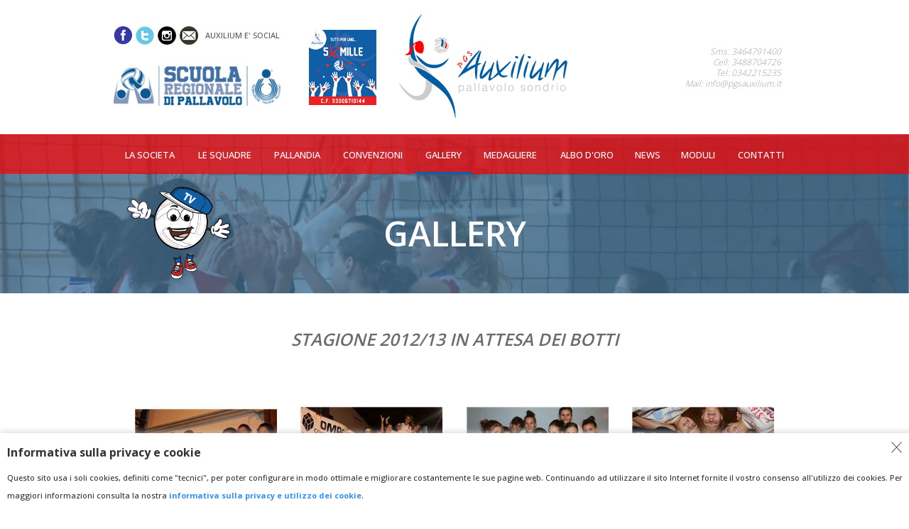

--- FILE ---
content_type: text/html; charset=utf-8
request_url: http://pgsauxilium.it/dettaglio-gallery/38/STAGIONE-2012-13-IN-ATTESA-DEI-BOTTI
body_size: 7492
content:


<!DOCTYPE html>

<html xmlns="http://www.w3.org/1999/xhtml">
<head><meta http-equiv="Content-Type" content="text/html; charset=utf-8" /><meta name="format-detection" content="telephone=no" /><title>
	PGS Auxilium Sondrio pallavolo femminile
</title><meta name="description" content="PGS Auxilium Sondrio, associazione sportiva dilettantistica, si propone di promuovere l&#39;attività pallavolistica ai bambini e alle giovani di Sondrio e dintorni." /><link href="/styles/reset.css" rel="stylesheet" /><link href="/styles/style.css" rel="stylesheet" />

    
    <script src="/scripts/jquery-1.8.2.min.js"></script>
    <script src="/scripts/jquery.fancybox/jquery.fancybox.js"></script>
    <link href="/scripts/jquery.fancybox/jquery.fancybox.css" rel="stylesheet" />
    <script src="/scripts/jquery.fancybox/jquery.fancybox.pack.js"></script>
    <script src="/scripts/jquery.bxslider/jquery.bxslider.js"></script>
    <link href="/scripts/jquery.bxslider/jquery.bxslider.css" rel="stylesheet" />
    <script src="/scripts/date.js"></script>
    <script src="/scripts/it-IT.js"></script>

    <link href="https://fonts.googleapis.com/css?family=Open+Sans:300,500,600,700" rel="stylesheet" type="text/css" /><link href="https://fonts.googleapis.com/css?family=Handlee" rel="stylesheet" type="text/css" /><link href="https://fonts.googleapis.com/css?family=Lobster" rel="stylesheet" type="text/css" />

    <script type="text/javascript">
        $(document).ready(function () {
            $('.fancybox').fancybox({ social_tools: '', parent: "form:first" });
        });
    </script>

    
    <script>
        (function (d, s, id) {
        var js, fjs = d.getElementsByTagName(s)[0];
        if (d.getElementById(id)) return;
        js = d.createElement(s); js.id = id;
        js.src = "//connect.facebook.net/it_IT/sdk.js#xfbml=1&version=v2.5&appId=139361699490906";
        fjs.parentNode.insertBefore(js, fjs);
        }(document, 'script', 'facebook-jssdk'));
    </script>

    

    <script type="text/javascript">
        $(document).ready(function () {
            $('#m_gal').addClass("menuToptdactive");

            $(".mascotte").css("top", (($(".galleryTop").outerHeight() - 55) - $(".mascotte").height()) / 2 + 55);
            $(".mascotte").css("left", (($(".galleryTop").outerHeight() - 55) - $(".mascotte").height()) / 2);
        });
    </script>

</head>
<body>
    <form method="post" action="./DettaglioGallery.aspx?idGallery=38" id="form1">
<div class="aspNetHidden">
<input type="hidden" name="__EVENTTARGET" id="__EVENTTARGET" value="" />
<input type="hidden" name="__EVENTARGUMENT" id="__EVENTARGUMENT" value="" />
<input type="hidden" name="__VIEWSTATE" id="__VIEWSTATE" value="/[base64]////8PZAUfY3RsMDAkQ29udGVudFBsYWNlSG9sZGVyMSRjdGwwMA8UKwAOZGRkZGRkZBQrAAFkAgFkZGRmAv////8PZKnPBMtCxvhLymvN+v61ymIiVR5mkNWqWCy2hqw9cOOP" />
</div>

<script type="text/javascript">
//<![CDATA[
var theForm = document.forms['form1'];
if (!theForm) {
    theForm = document.form1;
}
function __doPostBack(eventTarget, eventArgument) {
    if (!theForm.onsubmit || (theForm.onsubmit() != false)) {
        theForm.__EVENTTARGET.value = eventTarget;
        theForm.__EVENTARGUMENT.value = eventArgument;
        theForm.submit();
    }
}
//]]>
</script>


<script src="/WebResource.axd?d=6amPRUMHX1DpqdOUq3UAvYNzCus5pRYUG1a9QpVLsBWjrK_fc3NRW8O1ckQZF-TS4JZonK_sJd-nRvlS4Hg1fczalGbGSk3vooY6WMZuakM1&amp;t=637358748577751970" type="text/javascript"></script>


<script type="text/javascript">
//<![CDATA[
var __cultureInfo = {"name":"it-IT","numberFormat":{"CurrencyDecimalDigits":2,"CurrencyDecimalSeparator":",","IsReadOnly":false,"CurrencyGroupSizes":[3],"NumberGroupSizes":[3],"PercentGroupSizes":[3],"CurrencyGroupSeparator":".","CurrencySymbol":"€","NaNSymbol":"Non un numero","CurrencyNegativePattern":9,"NumberNegativePattern":1,"PercentPositivePattern":1,"PercentNegativePattern":1,"NegativeInfinitySymbol":"-Infinito","NegativeSign":"-","NumberDecimalDigits":2,"NumberDecimalSeparator":",","NumberGroupSeparator":".","CurrencyPositivePattern":2,"PositiveInfinitySymbol":"+Infinito","PositiveSign":"+","PercentDecimalDigits":2,"PercentDecimalSeparator":",","PercentGroupSeparator":".","PercentSymbol":"%","PerMilleSymbol":"‰","NativeDigits":["0","1","2","3","4","5","6","7","8","9"],"DigitSubstitution":1},"dateTimeFormat":{"AMDesignator":"","Calendar":{"MinSupportedDateTime":"\/Date(-62135596800000)\/","MaxSupportedDateTime":"\/Date(253402297199999)\/","AlgorithmType":1,"CalendarType":1,"Eras":[1],"TwoDigitYearMax":2029,"IsReadOnly":false},"DateSeparator":"/","FirstDayOfWeek":1,"CalendarWeekRule":2,"FullDateTimePattern":"dddd d MMMM yyyy HH.mm.ss","LongDatePattern":"dddd d MMMM yyyy","LongTimePattern":"HH.mm.ss","MonthDayPattern":"d MMMM","PMDesignator":"","RFC1123Pattern":"ddd, dd MMM yyyy HH\u0027:\u0027mm\u0027:\u0027ss \u0027GMT\u0027","ShortDatePattern":"dd/MM/yyyy","ShortTimePattern":"HH.mm","SortableDateTimePattern":"yyyy\u0027-\u0027MM\u0027-\u0027dd\u0027T\u0027HH\u0027:\u0027mm\u0027:\u0027ss","TimeSeparator":".","UniversalSortableDateTimePattern":"yyyy\u0027-\u0027MM\u0027-\u0027dd HH\u0027:\u0027mm\u0027:\u0027ss\u0027Z\u0027","YearMonthPattern":"MMMM yyyy","AbbreviatedDayNames":["dom","lun","mar","mer","gio","ven","sab"],"ShortestDayNames":["do","lu","ma","me","gi","ve","sa"],"DayNames":["domenica","lunedì","martedì","mercoledì","giovedì","venerdì","sabato"],"AbbreviatedMonthNames":["gen","feb","mar","apr","mag","giu","lug","ago","set","ott","nov","dic",""],"MonthNames":["gennaio","febbraio","marzo","aprile","maggio","giugno","luglio","agosto","settembre","ottobre","novembre","dicembre",""],"IsReadOnly":false,"NativeCalendarName":"calendario gregoriano","AbbreviatedMonthGenitiveNames":["gen","feb","mar","apr","mag","giu","lug","ago","set","ott","nov","dic",""],"MonthGenitiveNames":["gennaio","febbraio","marzo","aprile","maggio","giugno","luglio","agosto","settembre","ottobre","novembre","dicembre",""]},"eras":[1,"d.C.",null,0]};//]]>
</script>

<script src="/ScriptResource.axd?d=vkeQ1f-mKG1VUoukHxHJiYZbKYJL2pwRIGdsQELsMDnJxQgA-NuwwP5O9a5dXFNNZ_YlkFvMoOCGllMfqwpBcxqJuszby5u9yEJVtV08R3FCZ4D1r-OyzthVADtQ8Apo0&amp;t=ffffffffafdfa956" type="text/javascript"></script>
<script src="/ScriptResource.axd?d=WzpYm4OrtCVkX9bx9nQWjTL1yimPgM5b-z4uoEh6JamNuINEYhw9e8gZJUBvj6eOA9c6XqKgtGb-rxObypEspu5402mqB8j7R_crDqyY66rMHOoCNRddKOs827CudJLmLmv8A_V9wsJIDod6BvqT2A2&amp;t=ffffffffafdfa956" type="text/javascript"></script>
<div class="aspNetHidden">

	<input type="hidden" name="__VIEWSTATEGENERATOR" id="__VIEWSTATEGENERATOR" value="A6899ABB" />
	<input type="hidden" name="__EVENTVALIDATION" id="__EVENTVALIDATION" value="/wEdAALMB76I35FF2eff81dMHsmZU416U3+38vhZ9GqOoQfmYoOVsEn4zNrCxzB6byNkIw7OgkietnHrqSiP3o0dgD2B" />
</div>
        <script type="text/javascript">
//<![CDATA[
Sys.WebForms.PageRequestManager._initialize('ctl00$ctl12', 'form1', [], [], [], 90, 'ctl00');
//]]>
</script>

        <div id="fb-root"></div>
        
        <div class="page">

            <div class="barraTop">
                <div class="div960" style="position:relative;">
                    <div class="facebookTop">
                        <a href="https://www.facebook.com/pgsauxiliumsondrio/info?tab=page_info" target="_blank"><img src="/gfx/fbIco.png" /></a>
                        <a href="https://twitter.com/AuxiliumSondrio" target="_blank"><img src="/gfx/twIco.png" /></a>
                        <a href="https://www.instagram.com/pgsauxilium/" target="_blank"><img src="/gfx/inIco.png" /></a>
                        <a href="mailto:info@pgsauxilium.it"><img src="/gfx/emIco.png" /></a>
                        <span>AUXILIUM E' SOCIAL</span>
                        <div style="clear:both;"></div>

<img src="/gfx/logoScuola.png" style="width:100%; float:none; margin-top:30px;" />
                        <div style="clear:both;"></div>

<div class="cinquexmillehead">
                            <a href="/5xmille">
                                <img src="/gfx/5xmille.jpg" style="width:100%;" />
                            </a>
                        </div>

                    </div>
                    <a href="/"><img src="/gfx/logoTop.png" /></a>
                    <div class="testiTop">
                        Sms: 3464791400<br />
                        Cell: 3488704726<br />
                        Tel: 0342215235<br />
                        Mail: info@pgsauxilium.it
                    </div>
                    <div style="clear:both;"></div>
                </div>
            </div>

            

    <div class="galleryTop">

        <div class="div960" style="position:relative;">
            <div class="mascotte">
                <img src="/gfx/mascotte/gallery.png" height="130" />
            </div>
        </div>

        
<div class="menuTop">
    <div class="div960">
        <table>
            <tr>
                <td id="m_soc">
                    <a href="/la-societa">LA SOCIETA</a>
                </td>
                <td id="m_squad">
                    <a href="/le-squadre">LE SQUADRE</a>
                </td>
                <td id="m_pal">
                    <a href="/pallandia">PALLANDIA</a>
                </td>
                <td id="m_conv">
                    <a href="/convenzioni">CONVENZIONI</a>
                </td>
                <td id="m_gal">
                    <a href="/gallery">GALLERY</a>
                </td>
                <td id="m_med">
                    <a href="/medagliere">MEDAGLIERE</a>
                </td>
                <td id="m_alb">
                    <a href="/albo-oro">ALBO D'ORO</a>
                </td>
                <td id="m_news">
                    <a href="/news">NEWS</a>
                </td>
                <td id="m_moduli">
                    <a href="/moduli">MODULI</a>
                </td>
                <td id="m_cont">
                    <a href="/contatti">CONTATTI</a>
                </td>
            </tr>
        </table>
    </div>
</div>


        <h1>GALLERY</h1>
    </div>

    

    <div class="div960">
        
                <div class="galleryTesto">
                    
                    <h1>STAGIONE 2012/13 IN ATTESA DEI BOTTI</h1>
                    
                </div>

                <div class="elencoGallery">

                    
                                <a href="http://admin.pgsauxilium.it/writable/pgs_003.jpg" class="fancybox" rel="gal">
                                    <div class="galleryHover" style="display:none;">
                                        <img src="/gfx/piu.png" />
                                    </div>
                                    <img id="ContentPlaceHolder1_ctl00_ctl00_0_img_squad_0" class="elencoGalleryimg" class="gal_img_pz" src="/Thumbs/img_squad_pgs_003.jpg" style="height:133px;width:200px;" />
                                </a>
                        
                                <a href="http://admin.pgsauxilium.it/writable/pgs_001.jpg" class="fancybox" rel="gal">
                                    <div class="galleryHover" style="display:none;">
                                        <img src="/gfx/piu.png" />
                                    </div>
                                    <img id="ContentPlaceHolder1_ctl00_ctl00_0_img_squad_1" class="elencoGalleryimg" class="gal_img_pz" src="/Thumbs/img_squad_pgs_001.jpg" style="height:133px;width:200px;" />
                                </a>
                        
                                <a href="http://admin.pgsauxilium.it/writable/pgs_012.jpg" class="fancybox" rel="gal">
                                    <div class="galleryHover" style="display:none;">
                                        <img src="/gfx/piu.png" />
                                    </div>
                                    <img id="ContentPlaceHolder1_ctl00_ctl00_0_img_squad_2" class="elencoGalleryimg" class="gal_img_pz" src="/Thumbs/img_squad_pgs_012.jpg" style="height:133px;width:200px;" />
                                </a>
                        
                                <a href="http://admin.pgsauxilium.it/writable/pgs_013.jpg" class="fancybox" rel="gal">
                                    <div class="galleryHover" style="display:none;">
                                        <img src="/gfx/piu.png" />
                                    </div>
                                    <img id="ContentPlaceHolder1_ctl00_ctl00_0_img_squad_3" class="elencoGalleryimg" class="gal_img_pz" src="/Thumbs/img_squad_pgs_013.jpg" style="height:133px;width:200px;" />
                                </a>
                        
                                <a href="http://admin.pgsauxilium.it/writable/pgs_011.jpg" class="fancybox" rel="gal">
                                    <div class="galleryHover" style="display:none;">
                                        <img src="/gfx/piu.png" />
                                    </div>
                                    <img id="ContentPlaceHolder1_ctl00_ctl00_0_img_squad_4" class="elencoGalleryimg" class="gal_img_pz" src="/Thumbs/img_squad_pgs_011.jpg" style="height:133px;width:200px;" />
                                </a>
                        
                                <a href="http://admin.pgsauxilium.it/writable/pgs_015.jpg" class="fancybox" rel="gal">
                                    <div class="galleryHover" style="display:none;">
                                        <img src="/gfx/piu.png" />
                                    </div>
                                    <img id="ContentPlaceHolder1_ctl00_ctl00_0_img_squad_5" class="elencoGalleryimg" class="gal_img_pz" src="/Thumbs/img_squad_pgs_015.jpg" style="height:133px;width:200px;" />
                                </a>
                        
                                <a href="http://admin.pgsauxilium.it/writable/pgs_018.jpg" class="fancybox" rel="gal">
                                    <div class="galleryHover" style="display:none;">
                                        <img src="/gfx/piu.png" />
                                    </div>
                                    <img id="ContentPlaceHolder1_ctl00_ctl00_0_img_squad_6" class="elencoGalleryimg" class="gal_img_pz" src="/Thumbs/img_squad_pgs_018.jpg" style="height:133px;width:200px;" />
                                </a>
                        
                                <a href="http://admin.pgsauxilium.it/writable/pgs_014.jpg" class="fancybox" rel="gal">
                                    <div class="galleryHover" style="display:none;">
                                        <img src="/gfx/piu.png" />
                                    </div>
                                    <img id="ContentPlaceHolder1_ctl00_ctl00_0_img_squad_7" class="elencoGalleryimg" class="gal_img_pz" src="/Thumbs/img_squad_pgs_014.jpg" style="height:133px;width:200px;" />
                                </a>
                        
                                <a href="http://admin.pgsauxilium.it/writable/pgs_009.jpg" class="fancybox" rel="gal">
                                    <div class="galleryHover" style="display:none;">
                                        <img src="/gfx/piu.png" />
                                    </div>
                                    <img id="ContentPlaceHolder1_ctl00_ctl00_0_img_squad_8" class="elencoGalleryimg" class="gal_img_pz" src="/Thumbs/img_squad_pgs_009.jpg" style="height:133px;width:200px;" />
                                </a>
                        
                                <a href="http://admin.pgsauxilium.it/writable/pgs_010.jpg" class="fancybox" rel="gal">
                                    <div class="galleryHover" style="display:none;">
                                        <img src="/gfx/piu.png" />
                                    </div>
                                    <img id="ContentPlaceHolder1_ctl00_ctl00_0_img_squad_9" class="elencoGalleryimg" class="gal_img_pz" src="/Thumbs/img_squad_pgs_010.jpg" style="height:133px;width:200px;" />
                                </a>
                        
                                <a href="http://admin.pgsauxilium.it/writable/pgs_017.jpg" class="fancybox" rel="gal">
                                    <div class="galleryHover" style="display:none;">
                                        <img src="/gfx/piu.png" />
                                    </div>
                                    <img id="ContentPlaceHolder1_ctl00_ctl00_0_img_squad_10" class="elencoGalleryimg" class="gal_img_pz" src="/Thumbs/img_squad_pgs_017.jpg" style="height:133px;width:200px;" />
                                </a>
                        
                                <a href="http://admin.pgsauxilium.it/writable/pgs_002.jpg" class="fancybox" rel="gal">
                                    <div class="galleryHover" style="display:none;">
                                        <img src="/gfx/piu.png" />
                                    </div>
                                    <img id="ContentPlaceHolder1_ctl00_ctl00_0_img_squad_11" class="elencoGalleryimg" class="gal_img_pz" src="/Thumbs/img_squad_pgs_002.jpg" style="height:133px;width:200px;" />
                                </a>
                        
                                <a href="http://admin.pgsauxilium.it/writable/pgs_004.jpg" class="fancybox" rel="gal">
                                    <div class="galleryHover" style="display:none;">
                                        <img src="/gfx/piu.png" />
                                    </div>
                                    <img id="ContentPlaceHolder1_ctl00_ctl00_0_img_squad_12" class="elencoGalleryimg" class="gal_img_pz" src="/Thumbs/img_squad_pgs_004.jpg" style="height:133px;width:200px;" />
                                </a>
                        
                                <a href="http://admin.pgsauxilium.it/writable/pgs_005.jpg" class="fancybox" rel="gal">
                                    <div class="galleryHover" style="display:none;">
                                        <img src="/gfx/piu.png" />
                                    </div>
                                    <img id="ContentPlaceHolder1_ctl00_ctl00_0_img_squad_13" class="elencoGalleryimg" class="gal_img_pz" src="/Thumbs/img_squad_pgs_005.jpg" style="height:133px;width:200px;" />
                                </a>
                        
                                <a href="http://admin.pgsauxilium.it/writable/pgs_006.jpg" class="fancybox" rel="gal">
                                    <div class="galleryHover" style="display:none;">
                                        <img src="/gfx/piu.png" />
                                    </div>
                                    <img id="ContentPlaceHolder1_ctl00_ctl00_0_img_squad_14" class="elencoGalleryimg" class="gal_img_pz" src="/Thumbs/img_squad_pgs_006.jpg" style="height:133px;width:200px;" />
                                </a>
                        
                                <a href="http://admin.pgsauxilium.it/writable/pgs_007.jpg" class="fancybox" rel="gal">
                                    <div class="galleryHover" style="display:none;">
                                        <img src="/gfx/piu.png" />
                                    </div>
                                    <img id="ContentPlaceHolder1_ctl00_ctl00_0_img_squad_15" class="elencoGalleryimg" class="gal_img_pz" src="/Thumbs/img_squad_pgs_007.jpg" style="height:133px;width:200px;" />
                                </a>
                        
                                <a href="http://admin.pgsauxilium.it/writable/pgs_008.jpg" class="fancybox" rel="gal">
                                    <div class="galleryHover" style="display:none;">
                                        <img src="/gfx/piu.png" />
                                    </div>
                                    <img id="ContentPlaceHolder1_ctl00_ctl00_0_img_squad_16" class="elencoGalleryimg" class="gal_img_pz" src="/Thumbs/img_squad_pgs_008.jpg" style="height:133px;width:200px;" />
                                </a>
                        

                    <div style="clear:both;"></div>
                </div>
            

        <script type="text/javascript">
            $(document).ready(function () {
                $(".elencoGallery a").hover(function () {
                    $(".galleryHover", this).show();
                }, function () {
                    $(".galleryHover", this).hide();
                });
            });
        </script>
    </div>



            <div style="width:100%; border-top:1px solid #ebebeb; margin-top:30px;" id="newsletter_big">
                <div class="newsletter">
                    <b>ISCRIVITI ALLA NOSTRA NEWSLETTER</b>
                    <input name="ctl00$ctl13" type="text" placeholder="scrivi qui la mail" />
                    <a href="https://eepurl.com/bU6S6D" target="_blank">ISCRIVITI</a>
                </div>
            </div>

            <div class="footer">
                <div class="div960" style="position:relative;">
                    <img src="/gfx/logoFooter.png" />
                    <img id="certificato" src="/gfx/certificato.png" />
                    <table class="menuFooter">
                        <tr>
                            <td>
                                <a href="/la-societa">LA SOCIETA</a>
                            </td>
                            <td>
                                <a href="/le-squadre">LE SQUADRE</a>
                            </td>
                            <td>
                                <a href="/pallandia">PALLANDIA</a>
                            </td>
                            <td>
                                <a href="/convenzioni">CONVENZIONI</a>
                            </td>
                            <td>
                                <a href="/gallery">GALLERY</a>
                            </td>
                            <td>
                                <a href="/medagliere">MEDAGLIERE</a>
                            </td>
                            <td>
                                <a href="/albo-oro">ALBO D'ORO</a>
                            </td>
                            <td>
                                <a href="/news">NEWS</a>
                            </td>
                            <td>
                                <a href="/moduli">MODULI</a>
                            </td>
                            <td>
                                <a href="/contatti">CONTATTI</a>
                            </td>
                        </tr>
                    </table>
                    <span>Via Lungo Mallero Diaz, 18, cap.23100, SONDRIO, tel. 0342 215235, mail:info@pgsauxilium.it</span>
                </div>
            </div>

            <div class="barrettaFooter">
                <div class="div960" style="position:relative;">
                    Copyright 2026 - Pgs Auxilium P.IVA: 00800110140 - C.F.: 93006710144 - <style type='text/css'>#andytimes_privacy_main_link {text-decoration:none;color: inherit;}</style><div style="display:inline-block;" id='andytimes_privacy_div'></div> - <a href="/webtek" style="text-decoration:none">Realizzazione sito by Webtek S.p.A</a>
                    <div style="position:absolute; top:8px; right:0px;">
                        <span class='st_facebook' displayText=''></span>
                        <span class='st_twitter' displayText=''></span>
                        <span class='st_linkedin' displayText=''></span>
                        <span class='st_pinterest' displayText=''></span>
                        <span class='st_email' displayText=''></span>
                    </div>
                    <div style="clear:both;"></div>
                </div>
            </div>
            <script type="text/javascript">var switchTo5x = true;</script>
            <script type="text/javascript" src="https://w.sharethis.com/button/buttons.js"></script>
            <script type="text/javascript">stLight.options({ publisher: "1ed1ad27-3f7c-42bc-bb37-a7e57feb342b", doNotHash: false, doNotCopy: false, hashAddressBar: false });</script>

        </div>
    </form>
<script>
  (function(i,s,o,g,r,a,m){i['GoogleAnalyticsObject']=r;i[r]=i[r]||function(){
  (i[r].q=i[r].q||[]).push(arguments)},i[r].l=1*new Date();a=s.createElement(o),
  m=s.getElementsByTagName(o)[0];a.async=1;a.src=g;m.parentNode.insertBefore(a,m)
  })(window,document,'script','https://www.google-analytics.com/analytics.js','ga');

  ga('create', 'UA-63368119-2', 'auto');
  ga('send', 'pageview');

</script>
    <script type='text/javascript' src='https://privacy.andytimes.it/privacy/privacy-cookie.min.js'></script><script type='text/javascript'>ParsePrivacy('7e5976df-4d02-4c7e-a247-a253bf476e7d');</script>
</body>
</html>


--- FILE ---
content_type: text/html; charset=utf-8
request_url: https://privacy.andytimes.it/Privacy/privacy-cookie.ashx
body_size: 417
content:
Questo sito usa i soli cookies, definiti come &quot;tecnici&quot;, per poter configurare in modo ottimale e migliorare costantemente le sue pagine web. Continuando ad utilizzare il sito Internet fornite il vostro consenso all&#39;utilizzo dei cookies. Per maggiori informazioni consulta la nostra <a href='#privacy-e-uso-dei-cookie' onclick="$('#andytimes_privacy_box').hide();">informativa sulla privacy e utilizzo dei cookie</a>.

--- FILE ---
content_type: text/css
request_url: http://pgsauxilium.it/styles/style.css
body_size: 11163
content:
body
{
}
.page
{
    width:100%;
    margin:auto;
    background-color:#fff;
    /*background-image:url('/gfx/sfondo.jpg');
    background-size:cover;
    background-attachment:fixed;*/
}
.div960
{
    width:960px;
    margin:auto;
    /*-webkit-box-shadow: 0px 0px 9px 5px rgba(232,232,232,1);
    -moz-box-shadow: 0px 0px 9px 5px rgba(232,232,232,1);
    box-shadow: 0px 0px 9px 5px rgba(232,232,232,1);*/
}
.barraTop
{
    padding-top:20px;
    padding-bottom:20px;
    text-align:center;
    background-color:#fff;
}
.facebookTop
{
    padding-left:0px;
    margin-top:17px;
    float:left;
    width:235px;
    color:#595959;
    font-size:11px;
    text-align:left;
}
.facebookTop img
{
    float:left;
}
.facebookTop span
{
    float:left;
    margin-left:5px;
    margin-top:7px;
    color:#595959;
    font-size:11px;
}
.facebookTop a
{
    display:inline-block;
    text-decoration:none;
    color:#595959;
    float:left;
    margin-right:5px;
}
.testiTop
{
    padding-right:20px;
    margin-top:45px;
    float:right;
    text-align:right;
    color:#9d9d9d;
    font-size:12px;
    font-style:italic;
    line-height:15px;
    font-weight:300;
}
.sliderTop
{
    width:100%;
    background-image:url('/gfx/imgSlider.jpg');
    background-size:cover;
    height:680px;
}
.menuTop
{
    width:100%;
    background-color:rgba(255, 0, 0, 0.70);
}
.menuTop table
{
    width:100%;
}
.menuTop td
{
    padding-top:20px;
    padding-bottom:17px;
    padding-left:10px;
    padding-right:10px;
    text-align:center;
    border-bottom:3px solid transparent;
}
.menuTop td a
{
    font-size:13px;
    color:#fff;
    text-decoration:none;
    font-weight:500;
}
.menuTop td:hover
{
    border-bottom:3px solid #105ea5;
}
.menuToptdactive
{
    border-bottom:3px solid #105ea5 !important;
}
.ultimaPartitaSlider
{
    width:960px;
    margin:auto;
}
.ultimaPartita
{
    width:100%;
    text-align:center;
    background-color:#fff;
}
.ultimaPartita span
{
    color:#959494;
    font-weight:300;
}
.ultimaPartita h1
{
    display:inline-block;
    color:#b1b1b1;
    font-size:25px;
    width:330px;
    position:absolute;
    top:90px;
    text-align:right;
}
.ultimaPartita b
{
    display:inline-block;
    padding-top:15px;
    padding-bottom:15px;
    color:#5d5d5d;
    font-size:40px;
    font-weight:600;
    text-align:center;
    width:180px;
    position:absolute;
    top:80px;
    left:390px;
}
.punteggioactive
{
    color:#105ea5 !important;
    font-weight:700 !important;
}
.notizia
{
    margin-top:80px;
    padding:35px;
    width:350px;
    background-color:rgba(29, 68, 95, 0.6);
    color:#fff;
    font-size:36px;
    font-weight:700;
}
.notizia span
{
    display:inline-block;
    background-color:#be343f;
    color:#fff;
    font-size:12px;
    font-weight:600;
    padding:10px;
    margin-bottom:20px;
}
.notizia a
{
    text-decoration:none;
    color:#fff;
    font-size:14px;
    font-style:italic;
    font-weight:300;
}
/*.orari
{
    float:left;
    height:210px;
    width:50%;
    text-align:center;
    color:#8e8e8e;
    font-size:26px;
    line-height:40px;
    padding-top:30px;
    padding-bottom:30px;
    background-color:#f3f3f3;
    background-image:url('/gfx/bgPalla.png');
    background-position:center right;
    background-repeat:no-repeat;
}*/
.orari
{
    width:100%;
    text-align:center;
    color:#8e8e8e;
    font-size:20px;
    line-height:30px;
    padding-top:30px;
    padding-bottom:30px;
    background-color:#f3f3f3;
    background-image:url('/gfx/bgPalla.png');
    background-position:center right;
    background-repeat:no-repeat;
}
.orari h1
{
    font-size:20px;
}
.conteinerFacebook
{
    float:left;
    width:480px;
}
.btnLeggi
{
    background-color:#ff0000;
    display:inline-block;
    text-decoration:none;
    color:#fff;
    font-size:14px;
    padding-left:40px;
    padding-right:40px;
    margin-top:30px;
    border-radius:3px;
}
.partiteHome
{
    float:left;
    height:270px;
    width:50%;
    background-image:url('/gfx/sfondoPartita.png');
    background-size:cover;
    background-repeat:no-repeat;
    text-align:center;
    color:#fff;
    position:relative;
    z-index:5555;
}
.partiteHomePz
{
    padding-top:50px;
    width:100%;
    position:relative;
    font-size:14px;
    z-index:6666; 
}
.partiteHome b
{
    position:absolute;
    top:30px;
    left:0px;
    display:inline-block;
    width:100%;
    text-align:center;
    font-weight:600;
    font-size:18px;
}
.partiteHomePz span
{
    display:inline-block;
    margin-top:10px;
    font-size:13px;
}
.partiteHomePz h1
{
    display:inline-block;
    color:#fff;
    font-size:17px;
    width:186px;
    position:absolute;
    top:115px;
    text-align:right;
    font-weight:600;
}
.partiteHomePzimg 
{
    display:inline-block;
    color:#5d5d5d;
    position:absolute;
    width:47px;
    top:110px;
    left:216px;
}
.news
{
    width:550px;
    padding:30px;
    float:left;
    padding-top:60px;
}
.title
{
    margin-left:40px;
    padding-left:2px;
    padding-right:2px;
    color:#6b6868;
    font-size:26px;
    font-weight:600;
    width:auto;
    display:inline-block;
    position:relative; 
    z-index:3333;
    background-color:#fff;
}
.title2
{
    text-align:right;
    margin-right:40px;
    padding-left:2px;
    padding-right:2px;
    color:#6b6868;
    font-size:26px;
    font-weight:600;
    width:100%;
    display:inline-block;
    position:relative; 
    z-index:3333;
    background-color:#fff;
    text-align:right;
}
.newsPz
{
    width:100%;
    margin-top:60px;
}
.newsPzSx
{
    float:left;
    width:240px;
    height:180px;
    position:relative;
    background-color:#f5f5f5;
}
.newsPzSx span
{
    position:absolute;
    background-color:#d8110a;
    color:#fff;
    padding:5px;
    left:10px;
    top:10px;
    text-align:center;
}
.newsPzSx span b
{
    font-weight:600;
    font-size:24px;
}
.newsPzSx span
{
    font-weight:900;
    font-size:12px;
}
.newsPzDx
{
    float:left;
    width:290px;
    height:180px;
    padding-left:20px;
    padding-top:0px;
    color:#878787;
    font-size:14px;
    font-weight:300;
    line-height:20px;
    position:relative;
}
.newsPzDx span
{
    font-size:11px;
    font-weight:300;
    color:#b7b6b6;
    display:inline-block;
    margin:0px;
    padding:0px;
    margin-bottom:15px;
    background-color:#f5f5f5;
    padding:2px;
}
.newsPzDx h1
{
    color:#333333;
    font-weight:600;
    font-size:17px;
    margin-bottom:20px;
    margin-top:-10px;
}
.newsPzDx a
{
    color:#333;
    font-size:14px;
    font-weight:600;
    text-decoration:none;
    position:absolute;
    left:20px;
    bottom:3px;
}
.agenda
{
    float:right;
    width:290px;
    padding:30px;
    padding-top:60px;
}
.calendario
{
    margin-bottom:40px;
    width:268px;
    padding:10px;
    padding-top:20px;
    padding-bottom:20px;
    border:1px solid #ebebeb !important;
}
.cal
{
    border:0px !important;
    width:100%;
}
.cal-title
{
    width:100%;
    background-color:#fff;
    color:#777777;
    text-align:center !important;
    font-size:14px;
    font-weight:600 !important;
}
.cal-header
{
    color:#5f5f5f;
    background-color:transparent;
    padding-top:30px;
    padding-bottom:10px;
    font-weight:600;
}
.cal-day
{
    background-color:transparent;
    padding:10px;
    font-size:12px;
}
.cal-day a
{
    text-decoration:none;
    font-size:12px;
}
.cal-nextprev a
{
    text-decoration:none;
}
.btnAgenda
{
    display:inline-block;
    width:100%;
    text-align:center;
    text-decoration:none;
    color:#ff0000;
    font-size:14px;
}
.popup
{
    padding:40px;
    overflow:hidden;
    text-align:center;
    line-height:20px;
    background-image:url('/gfx/bgPalla.png');
    background-repeat:no-repeat;
    background-position:right center;
}
.popup h1
{
    font-size:20px;
    color:#ff0000;
}
.compleanno
{
    width:100%;
    margin-top:50px;
    text-align:center;
}
.compleanno h1
{
    color:#e90f0f;
    font-family: 'Lobster', cursive;
    text-align:center;
    margin-bottom:40px;
}
.compleannoSlider
{
    width:100%;
    text-align:center;
}
.compleannoPz
{
    width:100%;
    position:relative;
    text-align:center;
}
.compleanno span
{
    color:#e90f0f;
    font-size:12px;
    font-family: 'Lobster', cursive;
    display:inline-block;
    width:100%;
    text-align:center;
    position:absolute;
    left:0px;
    top:102px;
}
.compleanno b
{
    color:#fff;
    font-size:20px;
    font-weight:400;
    font-family: 'Lobster', cursive;
    display:inline-block;
    width:100%;
    text-align:center;
    position:absolute;
    left:0px;
    top:130px;
}
.compleanno i
{
    color:#d3d3d3;
    font-size:15px;
    font-weight:400;
    font-family: 'Lobster', cursive;
    display:inline-block;
    width:100%;
    text-align:center;
    position:absolute;
    left:0px;
    top:172px;
    font-style:normal;
}
.iniziative
{
    width:960px;
    padding-top:30px;
    padding-top:60px;
    padding-bottom:60px;
    border-top:1px solid #ebebeb;
}
.iniziativeSx
{
    padding-left:30px;
    float:left;
    color:#d0d0d0;
    font-size:36px;
    line-height:40px;
    padding-top:30px;
}
.iniziativeSx b
{
    color:#848383;
    font-weight:700;
}
.iniziativeDx
{
    padding-right:30px;
    float:right;
    text-align:right;
}
.lineaRossa
{
    background-color:#ff425d;
    height:8px;
    width:215px;
    margin-left:-30px;
}
.squadre
{
    width:100%;
    background-image:url('/gfx/sfondoSquadre.png');
    background-size:cover;
    text-align:center;
}
.squadre h1
{
    color:#fff;
    padding-bottom:50px;
    font-size:30px;
    font-weight:300;
    line-height:35px;
}
.squadre h1 b
{
    font-weight:600;
}
.squadreSlider
{
    width:100%;
    background-color:#e90f0f;
}
#btnLeftWhite
{
    position:absolute;
    left:12px;
    top:260px;
    cursor:pointer;
}
#btnRightWhite
{
    position:absolute;
    right:12px;
    top:260px;
    cursor:pointer;
}
.squadreSliderPz
{
    width:280px;
    position:relative;
}
.squadreSliderPz:nth-child(3n)
{
    margin-right:0px;
}
.squadreSliderPz img
{
    width:270px;
    border:5px solid rgba(255, 255, 255, 0.30);
}
.squadreSliderPz span
{
    display:inline-block;
    width:270px;
    padding-top:15px;
    padding-bottom:15px;
    background-color:rgba(255, 0, 0, 0.70);
    color:#fff;
    text-align:center;
    font-size:12px;
    font-weight:600;
    position:absolute;
    left:5px;
    bottom:5px;
}
.sponsor
{
    background-color:#fff;
    width:100%;
    text-align:center;
    padding-top:50px;
    color:#848383;
    font-size:18px;
    font-style:italic;
}
.sponsor table
{
    width:100%;
    margin-top:40px;
}
.sponsor td
{
    text-align:center;
    padding:10px;
}
.newsletter
{
    width:700px;
    margin:auto;
    padding-top:30px;
    padding-bottom:30px;
}
.newsletter b
{
    color:#c2c2c2;
    font-style:italic;
    font-weight:600;
}
.newsletter input
{
    width:250px;
    text-align:center;
    color:#cccccc;
    font-style:italic;
    padding-top:10px;
    padding-bottom:10px;
    border:1px solid #e4e4e4;
    margin-left:20px;
    margin-right:20px;
}
.newsletter a
{
    display:inline-block;
    text-decoration:none;
    color:#fefefe;
    background-color:#db0606;
    padding:10px;
    border-radius:3px;
    padding-left:20px;
    padding-right:20px;
}
.footer
{
    background-color:#2b4761;
    width:100%;
    padding-top:30px;
    padding-bottom:30px;
    text-align:center;
}
#certificato
{
    position:absolute;
    right:20px;
    top:20px;
}
.menuFooter
{
    margin-top:20px;
    margin-bottom:10px;
    width:100%;
}
.menuFooter td
{
    font-size:13px;
    padding:10px;
}
.menuFooter td a
{
    text-decoration:none;
    color:#fff;
}
.footer span
{
    color:#c5c5c5;
    font-size:12px;
    font-weight:300;
    font-style:italic;
}
.barrettaFooter
{
    width:100%;
    padding-top:10px;
    text-align:left;
    color:#898989;
    font-size:11px;
    padding-bottom:20px;
}


/* squadra */

.squadraTop
{
    position:relative;
    width:100%;
    padding-bottom:60px;
    background-image:url('/gfx/bgSocieta.jpg');
    background-size:cover;
    text-align:center;
}
.squadraTop h1
{
    margin-top:60px;
    color:#fff;
    font-weight:600;
    font-size:48px;
}
.elencoSquadre
{
    margin:auto;
    width:900px;
    padding:35px;
    margin-top:-20px;
    padding-top:0px;
}
.squadrePz
{
    width:270px;
    float:left;
    margin-right:40px;
    text-align:center;
    margin-top:60px;
    position:relative;
}
.squadrePz:nth-child(3n)
{
    margin-right:0px;
}
.squadrePz span
{
    font-weight:600;
    color:#989898;
    font-size:16px;
    display:inline-block;
    padding-top:20px;
    padding-bottom:5px;
}
.squadrePz p
{
    color:#989898;
    font-size:13px;
    padding:0px;
    margin:0px;
    font-style:italic;
}
.squadrePzHover
{
    position:absolute;
    top:0px;
    left:0px;
    width:270px;
    height:180px;
}
.squadrePzHover a
{
    display:inline-block;
    width:270px;
    padding-top:82px;
    padding-bottom:82px;
    color:#fff;
    text-decoration:none;
    font-size:16px;
    background-color:rgba(255, 0, 0, 0.70);
    font-style:italic;
    font-weight:600;
}


/* dettaglio squadra */

.nomeSquadra
{
    color:#005da3;
    font-size:48px;
    font-weight:700;
    padding-bottom:10px;
}
.ultimaPartitaSquadra
{
    width:100%;
    padding-top:30px;
    padding-bottom:15px;
    text-align:center;
    background-color:#fff;
    position:relative;
}
.ultimaPartitaSquadra span
{
    color:#959494;
    font-weight:300;
}
.ultimaPartitaSquadra h1
{
    display:inline-block;
    color:#b1b1b1;
    font-size:30px;
    width:390px;
    position:absolute;
    top:90px;
    text-align:right;
}
.ultimaPartitaSquadra b
{
    display:inline-block;
    padding-top:15px;
    padding-bottom:15px;
    color:#5d5d5d;
    font-size:40px;
    font-weight:600;
    text-align:center;
    width:180px;
    position:absolute;
    top:85px;
    left:390px;
}
.veloceSquadre
{
    width:100%;
    margin-top:0px;
}
.partiteSquadra
{
    float:left;
    height:270px;
    width:50%;
    background-image:url('/gfx/sfondoPartita.png');
    background-size:cover;
    background-repeat:no-repeat;
    text-align:center;
    color:#fff;
    position:relative;
    z-index:8888;
}
.partiteSquadraPz
{
    padding-top:30px;
    width:100%;
    position:relative;
    font-size:14px;
    z-index:6666; 
}
.partiteSquadraPz b
{
    font-weight:600;
    font-size:18px;
}
.partiteSquadraPz span
{
    display:inline-block;
    margin-top:10px;
    font-size:13px;
}
.partiteSquadraPz h1
{
    display:inline-block;
    color:#fff;
    font-size:20px;
    width:186px;
    position:absolute;
    top:125px;
    text-align:right;
    font-weight:600;
}
.partiteSquadraPzimg 
{
    display:inline-block;
    color:#5d5d5d;
    position:absolute;
    width:47px;
    top:120px;
    left:216px;
}
.partiteSquadraPz a
{
    background-color:#ff0000;
    display:inline-block;
    text-decoration:none;
    color:#fff;
    font-size:14px;
    padding:15px;
    padding-left:20px;
    padding-right:20px;
    margin-top:10px;
    border-radius:3px;
}
.campionato
{
    float:left;
    height:270px;
    width:340px;
    padding-left:70px;
    padding-right:70px;
    background-image:url('/gfx/bgCampionato.png');
    background-size:cover;
}
.campionato h1
{
    color:#fff;
    font-size:30px;
    text-align:center;
    padding-top:40px;
    padding-bottom:30px;
}
.campionatoPz
{
    margin-bottom:10px;
}
.campionatoPz span
{
    float:left;
    width:150px;
    font-weight:600;
    font-size:14px;
    color:#fff;
    padding-top:10px;
}
.btnClassifica
{
    float:left;
    display:inline-block;
    text-decoration:none;
    font-size:12px;
    color:#333;
    background-color:rgba(255, 255, 255, 0.80);
    padding:10px;
    border-radius:2px;
}
.btnCalendario
{
    margin-left:10px;
    float:left;
    display:inline-block;
    text-decoration:none;
    font-size:12px;
    color:#fff;
    background-color:#1e4560;
    padding:10px;
    border-radius:2px;
}
.allenamenti
{
    width:100%;
    text-align:center;
    color:#9b9b9b;
    padding-top:30px;
    padding-bottom:30px;
    background-color:#f3f3f3;
    font-size:14px;
}
.allenamenti h1
{
    color:#ff0000;
    font-weight:700;
    font-size:18px;
    padding-bottom:10px;
}
.allenamenti b
{
    display:inline-block;
    width:80px;
    color:#275172;
    font-weight:700;
    font-size:14px;
}
.logo
{
    width:900px;
    padding:30px;
    color:#9b9b9b;
    font-size:12px;
    font-style:italic;
    text-align:center;
    padding-top:100px;
}
.coach
{
    width:100%;
    margin:auto;
    padding-top:100px;
    text-align:center;
}
.coachPz
{
    display:inline-block;
    text-align:center;
    margin-right:40px;
    margin-left:40px;
}
.coachPzSx
{
    background-color:#ececec;
    width:120px;
    float:left;
    padding-top:35px;
    height:115px;
    text-align:center;
    color:#888787;
    font-size:14px;
    font-weight:300;
    line-height:18px;
    padding-left:5px;
}
.coachPzSx b
{
    color:#005da3;
    font-size:12px;
    font-weight:700;
    display:inline-block;
    margin-bottom:10px;
    padding-bottom:10px;
    border-bottom:1px solid #cfcfcf;
}
.coachPzDx
{
    float:left;
    width:87px;
    height:130px;
    border:10px solid #ececec;
}
.coachPzDxP
{
    float:left;
    width:57px;
    height:85px;
    border:10px solid #ececec;
}
.coachPzSxP
{
    width:120px;
    float:left;
    padding-top:15px;
    height:90px;
    text-align:center;
    color:#888787;
    font-size:14px;
    font-weight:300;
    line-height:18px;
    padding-left:5px;
    background-color:#ececec;
}
.coachPzSxP b
{
    color:#005da3;
    font-size:12px;
    font-weight:700;
    display:inline-block;
    margin-bottom:10px;
    padding-bottom:10px;
    border-bottom:1px solid #cfcfcf;
}
.atlete
{
    width:900px;
    padding-left:30px;
    padding-right:30px;
    padding-top:100px;
}
.atletePz
{
    float:left;
    width:110px;
    text-align:center;
    padding:5px;
    background-color:#ececec;
    color:#888787;
    font-size:14px;
    font-weight:300;
    line-height:20px;
    position:relative;
    margin-right:75px;
    margin-bottom:80px;
    cursor:pointer;
}
.atletalink:nth-child(5n) .atletePz
{
    margin-right:0px !important;
}
.numero
{
    background-color:#ff0000;
    color:#fff;
    font-weight:700;
    padding:5px;
    font-size:20px;
    position:absolute;
    top:-10px;
    left:-10px;
}
.dettaglioAtlete
{
    width:550px;
    padding:20px;
}
.dettaglioAtleteSx
{
    float:left;
    width:270px;
    margin-right:30px;
}
.dettaglioAtleteDx
{
    float:left;
    width:250px;
    color:#949494;
    font-size:16px;
    font-weight:300;
    line-height:30px;
}
.dettaglioAtleteDx h1
{
    color:#ff0000;
    font-size:50px;
    font-weight:700;
    font-style:normal;
    line-height:50px;
    padding-top:30px;
}
.dettaglioAtleteDx h1 i
{
    font-style:normal;
    font-size:25px;
}
.dettaglioAtleteDx b
{
    display:inline-block;
    color:#888787;
    font-size:34px;
    font-weight:400;
    padding-top:20px;
    padding-bottom:20px;
    line-height:40px;
    font-style:normal;
}
.dettaglioAtleteDx span
{
    color:#364188;
    font-style:normal;
    font-size:18px;
    font-weight:700;
}


/*pallandia*/

.pallandiaTop
{
    width:100%;
    padding-bottom:30px;
    background-image:url('/gfx/bgPallandia.png');
    background-size:cover;
    text-align:center;
}
.pallandiaTop img
{
    margin-top:30px;
}
.pallandia
{
    width:900px;
    padding:30px;
}
.pallandiaSx
{
    float:left;
    width:450px;
    color:#999999;
    font-size:14px;
    font-weight:300;
    line-height:25px;
}
.pallandiaDx
{
    float:left;
    width:450px;
}
.pallandiaDx img
{
    float:left;
    width:400px;
    margin-left:25px;
    margin-bottom:25px;
}
.btnPdf
{
    display:inline-block;
    text-decoration:none;
    background-color:#ff0000;
    color:#fff;
    font-size:14px;
    font-weight:300;
    font-style:italic;
    padding:15px;
    padding-left:20px;
    padding-right:20px;
    border-radius:3px;
}
.informazioni
{
    width:100%;
    background-image:url('/gfx/bgInformazioni.png');
    background-size:cover;
    padding-top:50px;
    padding-bottom:50px;
    text-align:center;
    color:#fff;
    margin-top:60px;
    margin-bottom:60px;
    font-size:12px;
}
.informazioni h1
{
    font-size:30px;
    font-weight:300;
    line-height:35px;
    margin-bottom:40px;
}
.informazioni h1 b
{
    font-size:30px;
    font-weight:600;
}
.informazioniPz
{
    width:100%;
    text-align:left;
    font-size:12px;
    font-weight:600;
    margin-bottom:20px;
}
.informazioniPz input
{
    border:none;
    background-color:#fff;
    width:180px;
    border-radius:3px;
    margin-top:5px;
    padding:10px;
    font-size:12px;
    color:#5d5d5d;
}
.informazioniPzBig
{
    width:100%;
    text-align:left;
    font-size:12px;
    font-weight:600;
    margin-bottom:20px;
}
.informazioniPzBig input
{
    border:none;
    background-color:#fff;
    width:280px;
    border-radius:3px;
    margin-top:5px;
    padding:10px;
    font-size:12px;
    color:#5d5d5d;
}
.informazioniPzBig textarea
{
    border:none;
    background-color:#fff;
    width:280px;
    height:85px;
    border-radius:3px;
    margin-top:5px;
    padding:10px;
    font-size:12px;
    color:#5d5d5d;
}
.informazioni p
{
    font-size:12px;
    text-align:left;
}
.btnInvia
{
    display:inline-block;
    text-decoration:none;
    background-color:#ff0000;
    color:#fff;
    font-size:14px;
    padding:15px;
    padding-left:20px;
    padding-right:20px;
    border-radius:3px;
}
.partecipanti
{
    width:100%;
    text-align:center;
    padding-bottom:60px;
    color:#848383;
    font-size:18px;
    font-style:italic;
}
.partecipanti table
{
    width:100%;
    margin-top:50px;
}
.partecipanti td
{
    width:25%;
    text-align:center;
}


/*convenzioni*/

.convenzioniTop
{
    position:relative;
    width:100%;
    padding-bottom:60px;
    background-image:url('/gfx/bgSocieta.jpg');
    background-size:cover;
    text-align:center;
}
.convenzioniTop h1
{
    margin-top:60px;
    color:#fff;
    font-weight:600;
    font-size:48px;
}
.donwloadConvenzioni
{
    width:100%;
    text-align:center;  
    padding-top:30px;
    border-bottom:1px solid #dddddd;
    padding-bottom:30px;
    color:#5d5d5d;
    font-size:14px;
}
.donwloadConvenzioni a
{
    display:inline-block;
    padding:10px;
    border-radius:3px;
    background-color:#ff0000;
    text-decoration:none;
    color:#fff;
    font-weight:600;
    margin-left:20px;
}
.donwloadConvenzioni a:hover
{
    background-color:#105ea5;
}
.convenzioniPz
{
    margin:auto;
    width:900px;
    padding-top:60px;
    padding-bottom:60px;
    border-bottom:1px solid #dddddd;
    text-align:left;
}
.elencoConvenzioni .convenzioniPz:last-child
{
    border-bottom:0px;
    padding-bottom:0px;
}
.convenzioniPzSx
{
    float:left;
    width:400px;
    text-align:center;
}
.convenzioniPzDx
{
    float:left;
    width:400px;
    padding-left:50px;
    padding-right:50px;
    text-align:left;
    color:#858484;
    font-size:14px;
    line-height:25px;
}
.convenzioniPzDx b
{
    font-weight:600;
}
.convenzioniPzDx strong
{
    font-weight:600;
}


/*gallery*/

.galleryTop
{
    position:relative;
    width:100%;
    padding-bottom:60px;
    background-image:url('/gfx/bgSocieta.jpg');
    background-size:cover;
    text-align:center;
}
.galleryTop h1
{
    margin-top:60px;
    color:#fff;
    font-weight:600;
    font-size:48px;
}
.gallery
{
    width:900px;
    padding:30px;
    padding-top:0px;
}
.galleryPz
{
    float:left;
    position:relative;
    width:260px;
    border:10px solid #efefef;
    margin-right:30px;
    background-color:#efefef;
    text-align:center;
    margin-top:30px;
    height:300px;
}
.galleryPz:nth-child(3n)
{
    margin-right:0px;
}
.galleryPz span
{
    position:absolute;
    background-color:#ff0000;
    color:#fff;
    font-weight:600;
    font-size:14px;
    padding:5px;
    top:10px;
    left:-20px;
}
.galleryPz h1
{
    color:#404040;
    font-size:20px;
    padding-top:20px;
    padding-bottom:20px;
    display:inline-block;
    height:22px;
    overflow:hidden;
    margin-bottom:20px;
}
.btnGallery
{
    display:inline-block;
    padding:5px;
    text-decoration:none;
    padding-left:10px;
    padding-right:10px;
    font-size:14px;
    color:#fff;
    background-color:#40637d;
    margin-bottom:10px;
    font-weight:600;
    font-style:italic;
}


/*dettaglio gallery*/

.galleryTesto
{
    width:900px;
    padding:30px;
    text-align:center;
    color:#6b6b6b;
    font-weight:300;
    font-style:italic;
    line-height:30px;
}
.galleryTesto span
{
    color:#aeaeae;
    font-size:20px;
}
.galleryTesto h1
{
    color:#6b6b6b;
    font-size:24px;
    font-weight:600;
    margin-top:20px;
    margin-bottom:20px;
}
.elencoGallery
{
    width:900px;
    padding:30px;
    padding-bottom:0px;
}
.elencoGallery a
{
    display:inline-block;
    float:left;
    width:200px;
    margin-right:33.33px;
    margin-bottom:30px;
    height:133px;
    position:relative;
}
.elencoGallery a:nth-child(4n)
{
    margin-right:0px;
}
.elencoGalleryimg
{
    display:inline-block;
    width:200px;
    height:133px;
}
.galleryHover
{
    position:absolute;
    top:0px;
    left:0px;
    width:100%;
    padding-top:55px;
    padding-bottom:56px;
    background-color:rgba(255, 0, 0, 0.70);
    text-align:center;
}


/*medagliere*/

.medagliereTop
{
    position:relative;
    width:100%;
    padding-bottom:60px;
    background-image:url('/gfx/bgSocieta.jpg');
    background-size:cover;
    text-align:center;
}
.medagliereTop h1
{
    margin-top:60px;
    color:#fff;
    font-weight:600;
    font-size:48px;
}
.medagliere
{
    width:900px;
    margin:auto;
    text-align:left;
}
.medagliere .medaglierePz:last-child
{
    border-bottom:0px;
    padding-bottom:0px;
}
.medaglierePz
{
    display:inline-block;
    width:100%;
    padding-top:45px;
    padding-bottom:30px;
    border-bottom:1px solid #e9e9e9;
    text-align:left;
}
.medaglierePz td
{
    text-align:left;
}
.medaglierePz td:nth-child(1)
{
    width:120px;
    color:#696969;
    font-size:36px;
    font-weight:700;
}
.medaglierePz td img
{
    float:left;
    margin-right:10px;
}
.medaglierePz td b
{
    float:left;
    color:#797979;
    font-size:16px;
    font-weight:700;
    padding-top:5px;
}
.medaglierePz td span
{
    float:left;
    color:#b4b4b4;
    font-size:16px;
    font-weight:300;
    padding-top:5px;
}


/*albo d'oro*/

.alboTop
{
    position:relative;
    width:100%;
    padding-bottom:60px;
    background-image:url('/gfx/bgSocieta.jpg');
    background-size:cover;
    text-align:center;
}
.alboTop h1
{
    margin-top:60px;
    color:#fff;
    font-weight:600;
    font-size:48px;
}
.albo
{
    width:900px;
    margin:auto;
    text-align:left;
}
.albo .alboPz:last-child
{
    border-bottom:0px;
    padding-bottom:0px;
}
.alboPz
{
    display:inline-block;
    width:100%;
    padding-top:30px;
    padding-bottom:30px;
    border-bottom:1px solid #e9e9e9;
    text-align:left;
}
.alboPz td
{
    text-align:left;
    color:#9c9c9c;
    font-size:14px;
    font-weight:300;
}
.alboPz td h1
{
    color:#9c9c9c;
    font-weight:700;
    font-size:24px;
    padding-bottom:10px;
}
.alboPz td b
{
    font-weight:600;
}
.alboPz td img
{
    width:120px;
    height:80px;
}
.alboPz td:nth-child(1)
{
    width:120px;
}
.alboPz td:nth-child(2)
{
    padding-left:20px;
}


/*news*/

.newsTop
{
    position:relative;
    width:100%;
    padding-bottom:60px;
    background-image:url('/gfx/bgSocieta.jpg');
    background-size:cover;
    text-align:center;
}
.newsTop h1
{
    margin-top:60px;
    color:#fff;
    font-weight:600;
    font-size:48px;
}
.elencoNews
{
    width:610px;
    float:left;
    margin-right:30px;
}
.elencoNewsPz
{
    width:100%;
    text-align:left;
    padding-bottom:30px;
    margin-bottom:30px;
    border-bottom:1px solid #cfcfcf;
    position:relative;
}
.elencoNewsPzData
{
    position:absolute;
    top:10px;
    left:10px;
    padding:10px;
    background-color:#ff0000;
    color:#fff;
    text-align:center;
    font-size:13px;
    font-weight:700;
}
.elencoNewsPzData b
{
    font-weight:700;
    font-size:27px;
}
.elencoNewsPzData2
{
    display:inline-block;
    padding:10px;
    background-color:#ff0000;
    color:#fff;
    text-align:center;
    font-size:13px;
    font-weight:700;
}
.elencoNewsPzData2 b
{
    font-weight:700;
    font-size:27px;
}
.elencoNewsPz h1
{
    color:#2c2b2b;
    font-size:22px;
    font-weight:600;
    padding-top:20px;
    padding-bottom:20px;
}
.elencoNewsPz span
{
    display:inline-block;
    margin-right:3px;
    color:#b7b6b6;
    font-weight:300;
    background-color:#f5f5f5;
    font-size:13px;
    padding:5px;
    margin-bottom:20px;
}
.elencoNewsPzP
{
    color:#878787;
    font-size:13px;
    font-weight:300;
    line-height:20px;
} 
.btnNews
{
    display:inline-block;
    font-weight:600;
    text-decoration:none;
    color:#3a3a3a;
    font-style:italic;
    margin-top:20px;
    font-size:13px;
}
.menuDx
{
    width:260px;
    float:left;
    text-align:center;
}
.cerca
{
    width:260px;
    color:#8f8f8f;
    font-size:14px;
    position:relative;
}
.cerca input[type=text]
{
    width:230px;
    border:1px solid #d1d1d1;
    height:10px;
    padding:8px;
    padding-right:20px;
    margin-top:15px;
    color:#8f8f8f;
}
.cerca a
{
    position:absolute;
    text-decoration:none;
    color:#c1c1c1;
    font-size:20px;
    display:inline-block;
    width:20px;
    top:32px;
    right:5px;
    padding-left:5px;
    border-left:1px solid #d1d1d1;
    background-color:#fff;
}
.archivio
{
    width:260px;
    margin-top:60px;
}
.archivio b
{
    display:inline-block;
    color:#969696;
    font-size:18px;
    font-weight:600;
    width:100%;
    padding-bottom:10px;
    margin-bottom:10px;
    border-bottom:1px solid #e6e6e6;
}
.archivio ul
{
    width:100%;
}
.archivio li
{
    width:100%;
    padding-top:10px;
    padding-bottom:10px;
}
.archivio li a
{
    text-decoration:none;
    color:#878787;
    font-size:14px;
}
.archivio li a:hover
{
    color:#ff0000;
}
.archivioliactive
{
    color:#ff0000 !important
}
.tag
{
    width:260px;
    margin-top:60px;
}
.tag b
{
    display:inline-block;
    color:#969696;
    font-size:18px;
    font-weight:600;
    width:100%;
    padding-bottom:10px;
    margin-bottom:10px;
    border-bottom:1px solid #e6e6e6;
}
.tag ul
{
    width:100%;
}
.tag li
{
    width:100%;
    padding-top:10px;
    padding-bottom:10px;
}
.tag li a
{
    text-decoration:none;
    color:#878787;
    font-size:14px;
}
.tag li a:hover
{
    color:#105ea5;
}
.tagliactive
{
    color:#105ea5 !important
}
.pager span
{
    margin-left:5px;
    margin-right:5px;
}
.pager a
{
    display:inline-block;
    padding:5px;
    text-decoration:none;
    color:#5d5d5d;
}


/*dettaglio news*/

.newsdettaglio
{
    width:610px;
    float:left;
    margin-right:30px;
    text-align:left;
    position:relative;
}
.newsdettaglioData
{
    position:absolute;
    top:10px;
    left:10px;
    padding:10px;
    background-color:#ff0000;
    color:#fff;
    text-align:center;
    font-size:13px;
    font-weight:700;
}
.newsdettaglioData b
{
    font-weight:700;
    font-size:27px;
}
.newsdettaglioData2
{
    display:inline-block;
    padding:10px;
    background-color:#ff0000;
    color:#fff;
    text-align:center;
    font-size:13px;
    font-weight:700;
}
.newsdettaglioData2 b
{
    font-weight:700;
    font-size:27px;
}
.newsdettaglio h1
{
    color:#2c2b2b;
    font-size:22px;
    font-weight:600;
    padding-top:20px;
    padding-bottom:20px;
}
.newsdettaglio span
{
    display:inline-block;
    margin-right:3px;
    color:#b7b6b6;
    font-weight:300;
    background-color:#f5f5f5;
    font-size:13px;
    padding:5px;
    margin-bottom:20px;
}
.newsdettaglioP
{
    color:#878787;
    font-size:13px;
    font-weight:300;
    line-height:25px;
}
.newsGallery
{
    width:100%;
}
.newsGallery a
{
    display:inline-block;
    float:left;
    width:190px;
    margin-right:20px;
    margin-top:20px;
}
.newsGallery a:nth-child(3n)
{
    margin-right:0px;
}


/* societa */

.societaTop
{
    position:relative;
    width:100%;
    padding-bottom:60px;
    background-image:url('/gfx/bgSocieta.jpg');
    background-size:cover;
    text-align:center;
}
.societaTop h1
{
    margin-top:60px;
    color:#fff;
    font-weight:600;
    font-size:48px;
}
.societaTesto
{
    margin:auto;
    padding:100px;
    width:660px;
    color:#5d5d5d;
    font-size:14px;
    line-height:30px;
    text-align:center;
    padding-top:60px;
}
.societaTesto strong
{
    font-weight:600;
}
.menuSocieta
{
    background-color:#fff;
    width:100%;
    text-align:center;
    padding-top:20px;
    padding-bottom:20px;
}
.menuSocieta a
{
    display:inline-block;
    margin-left:20px;
    margin-right:20px;
    color:#a5a5a5;
    text-decoration:none;
    font-weight:700;
    font-size:14px;
    cursor:pointer;
}
.menuSocieta a:hover
{
    color:#ff0000;
}
.menuSocietaactive
{
    color:#ff0000 !important;
}


/*storia*/


.cd-horizontal-timeline {
  opacity: 0;
  margin: 2em auto;
  -webkit-transition: opacity 0.2s;
  -moz-transition: opacity 0.2s;
  transition: opacity 0.2s;
}
.cd-horizontal-timeline::before {
  /* never visible - this is used in jQuery to check the current MQ */
  content: 'mobile';
  display: none;
}
.cd-horizontal-timeline.loaded {
  /* show the timeline after events position has been set (using JavaScript) */
  opacity: 1;
}
.cd-horizontal-timeline .timeline {
  position: relative;
  height: 100px;
  width: 900px;
  margin-left:30px;
  margin-right:30px;
  margin: 0 auto;
}
.cd-horizontal-timeline .events-wrapper {
  position: relative;
  height: 100%;
  margin: 0 40px;
  overflow: hidden;
}
.cd-horizontal-timeline .events-wrapper::after, .cd-horizontal-timeline .events-wrapper::before {
  /* these are used to create a shadow effect at the sides of the timeline */
  content: '';
  position: absolute;
  z-index: 2;
  top: 0;
  height: 100%;
  width: 20px;
}
.cd-horizontal-timeline .events {
  /* this is the grey line/timeline */
  position: absolute;
  z-index: 1;
  left: 0;
  top: 49px;
  height: 2px;
  /* width will be set using JavaScript */
  background: #dfdfdf;
  -webkit-transition: -webkit-transform 0.4s;
  -moz-transition: -moz-transform 0.4s;
  transition: transform 0.4s;
}
.cd-horizontal-timeline .filling-line {
  /* this is used to create the green line filling the timeline */
  position: absolute;
  z-index: 1;
  left: 0;
  top: 0;
  height: 100%;
  width: 100%;
  background-color: #ff0000;
  -webkit-transform: scaleX(0);
  -moz-transform: scaleX(0);
  -ms-transform: scaleX(0);
  -o-transform: scaleX(0);
  transform: scaleX(0);
  -webkit-transform-origin: left center;
  -moz-transform-origin: left center;
  -ms-transform-origin: left center;
  -o-transform-origin: left center;
  transform-origin: left center;
  -webkit-transition: -webkit-transform 0.3s;
  -moz-transition: -moz-transform 0.3s;
  transition: transform 0.3s;
}
.cd-horizontal-timeline .events a {
  position: absolute;
  bottom: -2px;
  z-index: 2;
  text-align: center;
  font-size: 1.3rem;
  padding-bottom: 15px;
  color: #383838;
  /* fix bug on Safari - text flickering while timeline translates */
  -webkit-transform: translateZ(0);
  -moz-transform: translateZ(0);
  -ms-transform: translateZ(0);
  -o-transform: translateZ(0);
  transform: translateZ(0);
  color:#a8a8a8;
  font-size:18px;
  font-weight:700;text-decoration:none;
  line-height:40px;
}
.cd-horizontal-timeline .events a::after {
  /* this is used to create the event spot */
  content: '';
  position: absolute;
  left: 50%;
  right: auto;
  -webkit-transform: translateX(-50%);
  -moz-transform: translateX(-50%);
  -ms-transform: translateX(-50%);
  -o-transform: translateX(-50%);
  transform: translateX(-50%);
  bottom: -5px;
  height: 12px;
  width: 12px;
  border-radius: 50%;
  border: 2px solid #dfdfdf;
  background-color: #f8f8f8;
  -webkit-transition: background-color 0.3s, border-color 0.3s;
  -moz-transition: background-color 0.3s, border-color 0.3s;
  transition: background-color 0.3s, border-color 0.3s;
}
.no-touch .cd-horizontal-timeline .events a:hover::after {
  background-color: #ff0000;
  border-color: #ff0000;
}
.cd-horizontal-timeline .events a.selected {
  pointer-events: none;
}
.cd-horizontal-timeline .events a.selected::after {
  background-color: #ff0000;
  border-color: #ff0000;
}
.cd-horizontal-timeline .events a.older-event::after {
  border-color: #ff0000;
}
@media only screen and (min-width: 1100px) {
  .cd-horizontal-timeline {
    margin: 6em auto;
  }
  .cd-horizontal-timeline::before {
    /* never visible - this is used in jQuery to check the current MQ */
    content: 'desktop';
  }
}

.cd-timeline-navigation a {
  /* these are the left/right arrows to navigate the timeline */
  position: absolute;
  z-index: 1;
  top: 50%;
  bottom: auto;
  -webkit-transform: translateY(-50%);
  -moz-transform: translateY(-50%);
  -ms-transform: translateY(-50%);
  -o-transform: translateY(-50%);
  transform: translateY(-50%);
  height: 34px;
  width: 34px;
  border-radius: 50%;
  border: 2px solid #dfdfdf;
  /* replace text with an icon */
  overflow: hidden;
  color: transparent;
  text-indent: 100%;
  white-space: nowrap;
  -webkit-transition: border-color 0.3s;
  -moz-transition: border-color 0.3s;
  transition: border-color 0.3s;
}
.cd-timeline-navigation a::after {
  /* arrow icon */
  content: '';
  position: absolute;
  height: 16px;
  width: 16px;
  left: 50%;
  top: 50%;
  bottom: auto;
  right: auto;
  -webkit-transform: translateX(-50%) translateY(-50%);
  -moz-transform: translateX(-50%) translateY(-50%);
  -ms-transform: translateX(-50%) translateY(-50%);
  -o-transform: translateX(-50%) translateY(-50%);
  transform: translateX(-50%) translateY(-50%);
}
.cd-timeline-navigation a.prev {
  left: 0;
  /*-webkit-transform: translateY(-50%) rotate(180deg);
  -moz-transform: translateY(-50%) rotate(180deg);
  -ms-transform: translateY(-50%) rotate(180deg);
  -o-transform: translateY(-50%) rotate(180deg);
  transform: translateY(-50%) rotate(180deg);*/

  background-image:url('/gfx/leftWhite.png');
  background-repeat:no-repeat;
  background-position:center center;
  background-size:10px 18px;
}
.cd-timeline-navigation a.prev:hover
{
    background-image:url('/gfx/leftRed.png');
    background-repeat:no-repeat;
    background-position:center center;
  background-size:10px 18px;
}
.cd-timeline-navigation a.next {
  right: 0;

  background-image:url('/gfx/rightWhite.png');
  background-repeat:no-repeat;
  background-position:center center;
  background-size:10px 18px;
}
.cd-timeline-navigation a.next:hover
{
    background-image:url('/gfx/rightRed.png');
    background-repeat:no-repeat;
    background-position:center center;
  background-size:10px 18px;
}
.no-touch .cd-timeline-navigation a:hover {
  border-color: #ff0000;
}
.cd-timeline-navigation a.inactive::after {
  background-position: 0 -16px;
}
.no-touch .cd-timeline-navigation a.inactive:hover {
  border-color: #dfdfdf;
}

.cd-horizontal-timeline .events-content {
  position: relative;
  width: 900px;
  margin: auto;
  overflow: hidden;
  -webkit-transition: height 0.4s;
  -moz-transition: height 0.4s;
  transition: height 0.4s;
}
.cd-horizontal-timeline .events-content li {
  position: absolute;
  z-index: 1;
  width: 100%;
  left: 0;
  top: 0;
  -webkit-transform: translateX(-100%);
  -moz-transform: translateX(-100%);
  -ms-transform: translateX(-100%);
  -o-transform: translateX(-100%);
  transform: translateX(-100%);
  padding: 0;
  opacity: 0;
  -webkit-animation-duration: 0.4s;
  -moz-animation-duration: 0.4s;
  animation-duration: 0.4s;
  -webkit-animation-timing-function: ease-in-out;
  -moz-animation-timing-function: ease-in-out;
  animation-timing-function: ease-in-out;
}
.cd-horizontal-timeline .events-content li.selected {
  /* visible event content */
  position: relative;
  z-index: 2;
  opacity: 1;
  width: 100%;
  left: 0;
  top: 0;
  -webkit-transform: translateX(0);
  -moz-transform: translateX(0);
  -ms-transform: translateX(0);
  -o-transform: translateX(0);
  transform: translateX(0);
  -webkit-animation-duration: 0.4s;
  -moz-animation-duration: 0.4s;
  animation-duration: 0.4s;
  -webkit-animation-timing-function: ease-in-out;
  -moz-animation-timing-function: ease-in-out;
  animation-timing-function: ease-in-out;
}
.cd-horizontal-timeline .events-content li.enter-right, .cd-horizontal-timeline .events-content li.leave-right {
  -webkit-animation-name: cd-enter-right;
  -moz-animation-name: cd-enter-right;
  animation-name: cd-enter-right;
}
.cd-horizontal-timeline .events-content li.enter-left, .cd-horizontal-timeline .events-content li.leave-left {
  -webkit-animation-name: cd-enter-left;
  -moz-animation-name: cd-enter-left;
  animation-name: cd-enter-left;
}
.cd-horizontal-timeline .events-content li.leave-right, .cd-horizontal-timeline .events-content li.leave-left {
  -webkit-animation-direction: reverse;
  -moz-animation-direction: reverse;
  animation-direction: reverse;
}
.cd-horizontal-timeline .events-content li > * {
  margin: 0 auto;
}
/*.cd-horizontal-timeline .events-content h2 {
  font-weight: bold;
  font-size: 2.6rem;
  font-family: "Playfair Display", serif;
  font-weight: 700;
  line-height: 1.2;
}*/
.cd-horizontal-timeline .events-content em {
  display: block;
  font-style: italic;
  margin: 10px auto;
}
.cd-horizontal-timeline .events-content em::before {
  content: '- ';
}
.cd-horizontal-timeline .events-content p {
  font-size: 1.4rem;
  color: #959595;
}
.cd-horizontal-timeline .events-content em, .cd-horizontal-timeline .events-content p {
  line-height: 1.6;
}
@media only screen and (min-width: 768px) {
  .cd-horizontal-timeline .events-content h2 {
    font-size: 7rem;
  }
  .cd-horizontal-timeline .events-content em {
    font-size: 2rem;
  }
  .cd-horizontal-timeline .events-content p {
    font-size: 1.8rem;
  }
}

@-webkit-keyframes cd-enter-right {
  0% {
    opacity: 0;
    -webkit-transform: translateX(100%);
  }
  100% {
    opacity: 1;
    -webkit-transform: translateX(0%);
  }
}
@-moz-keyframes cd-enter-right {
  0% {
    opacity: 0;
    -moz-transform: translateX(100%);
  }
  100% {
    opacity: 1;
    -moz-transform: translateX(0%);
  }
}
@keyframes cd-enter-right {
  0% {
    opacity: 0;
    -webkit-transform: translateX(100%);
    -moz-transform: translateX(100%);
    -ms-transform: translateX(100%);
    -o-transform: translateX(100%);
    transform: translateX(100%);
  }
  100% {
    opacity: 1;
    -webkit-transform: translateX(0%);
    -moz-transform: translateX(0%);
    -ms-transform: translateX(0%);
    -o-transform: translateX(0%);
    transform: translateX(0%);
  }
}
@-webkit-keyframes cd-enter-left {
  0% {
    opacity: 0;
    -webkit-transform: translateX(-100%);
  }
  100% {
    opacity: 1;
    -webkit-transform: translateX(0%);
  }
}
@-moz-keyframes cd-enter-left {
  0% {
    opacity: 0;
    -moz-transform: translateX(-100%);
  }
  100% {
    opacity: 1;
    -moz-transform: translateX(0%);
  }
}
@keyframes cd-enter-left {
  0% {
    opacity: 0;
    -webkit-transform: translateX(-100%);
    -moz-transform: translateX(-100%);
    -ms-transform: translateX(-100%);
    -o-transform: translateX(-100%);
    transform: translateX(-100%);
  }
  100% {
    opacity: 1;
    -webkit-transform: translateX(0%);
    -moz-transform: translateX(0%);
    -ms-transform: translateX(0%);
    -o-transform: translateX(0%);
    transform: translateX(0%);
  }
}
.testoStoria
{
    text-align:left;
}
.testoStoria h1
{
    text-align:center;
    color:#ff0000;
    font-weight:700;
    font-size:30px;
    padding-top:50px;
    padding-bottom:100px;
}
.testoStoriaP
{
    text-align:left;
    color:#5d5d5d;
    font-weight:300;
    font-size:14px;
    line-height:25px;
    padding-bottom:30px;
}
.testoStoriaP strong
{
    font-weight:600;
}
.galleryStoria a
{
    display:inline-block;
    text-decoration:none;
    width:210px;
    height:140px;
    overflow:hidden;
    float:left;
    margin-right:20px;
    margin-top:20px;
}
.galleryStoria a:nth-child(4n)
{
    margin-right:0px;
}


/*dongino*/

.dongino
{
    margin:auto;
    width:900px;
    padding-left:30px;
    padding-right:30px;
    text-align:center;
}
.dongino img
{
    display:inline-block;
    margin-top:100px;
    margin-bottom:100px;
}
.donginop
{
    text-align:left;
    color:#5d5d5d;
    font-weight:300;
    font-size:14px;
    line-height:25px;
}
.donginop strong
{
    font-weight:600;
}


/*contatti*/

.contattiTop
{
    position:relative;
    width:100%;
    padding-bottom:60px;
    background-image:url('/gfx/bgSocieta.jpg');
    background-size:cover;
    text-align:center;
}
.contattiTop h1
{
    margin-top:60px;
    color:#fff;
    font-weight:600;
    font-size:48px;
}
.contattiTesto
{
    width:900px;
    padding:30px;
    text-align:center;
    line-height:35px;
    color:#a5a5a5;
    font-weight:300;
    padding-top:60px;
}
.contattiTesto b
{
    font-weight:600;
}
.palestre
{
    width:900px;
    margin:auto;
    margin-top:30px;
    margin-bottom:60px;
    text-align:center;
}
.palestre h1
{
    color:#c2c2c2;
    font-weight:600;
    font-style:italic;
    font-size:24px;
    margin-bottom:50px;
}
.palestrePz
{
    float:left;
    width:170px;
    margin-right:73.33px;
    margin-top:50px;
    text-align:center;
    line-height:20px;
    color:#a5a5a5;
    font-weight:300;
    font-size:13px;
}
.palestrePz img
{
    margin-bottom:10px;
}
.palestrePz b
{
    font-weight:600;
}
.btnMaps
{
    background-color:#ff0000;
    display:inline-block;
    text-decoration:none;
    color:#fff;
    font-size:14px;
    margin-top:20px;
    border-radius:3px;
    font-style:italic;
    padding:10px;
    padding-top:5px;
    padding-bottom:5px;
    font-weight:600;
}


.mascotte
{
    position:absolute;
    z-index:5555;
}



/*moduli*/

.modulistica
{
    padding-top:60px;
    width:900px;
    padding:30px;
    margin:auto;
}
.modulisticaPz
{
    float:left;
    width:400px;
    margin-right:100px;
    margin-bottom:30px;
    color:#333;
}
.modulisticaPz h1
{
    color:#005da3;
    font-size:28px;
    display:inline-block;
    margin-bottom:40px;
}
.modulisticaPz a
{
    color:#999999;
    text-decoration:none;
cursor:pointer;
}
.modulisticaPz span
{
    display:inline-block;
    font-size:14px;
    margin-bottom:20px;
}

.ruoloallenatori
{
    font-size:10px !important;
}


.richiedi_modulo
{
    text-align:center;
    padding-top:40px;
    padding-bottom:30px;
    color:#105ea5;
}
.richiedi_modulo h1
{
    color:#105ea5;
}
.richiedi_modulo h2
{
    font-size:18px;
    color:#ff0000;
    margin-bottom:10px;
}
.richiedi_modulo input[type=text]
{
    padding:8px;
    border:1px solid #999999;
    color:#105ea5;
}
.richiedi_modulo a
{
    display:inline-block;
    text-decoration:none;
    background-color:#ff0000;
    color:#fff;
    font-weight:600;
    font-size:14px;
    padding:9px;
    padding-top:10px;
    border-radius:3px;
    font-style:italic;
}


/*5x1000*/

._5x1000
{
    width:100%;
    text-align:left;
     color:#999999;
    font-size:14px;
    font-weight:300;
    line-height:25px;
    padding-top:60px;
    padding-bottom:30px;
}
._5x1000 img
{
    width:300px;
    float:left;
    margin-right:20px;
}
._5x1000 i
{
    color:#ff0000;
    font-size:16px;
    font-weight:600;
}
.cinquexmille
{
    width:100%;
    margin-top:30px;
}


.cinquexmillehead
{
    width:100px;
    position:absolute;
    left:275px;
    top:22px;
}

--- FILE ---
content_type: application/javascript
request_url: http://pgsauxilium.it/scripts/it-IT.js
body_size: 2835
content:
Date.CultureInfo = {
	/* Culture Name */
    name: "it-IT",
    englishName: "Italian (Italy)",
    nativeName: "italiano (Italia)",
    
    /* Day Name Strings */
    dayNames: ["domenica", "lunedì", "martedì", "mercoledì", "giovedì", "venerdì", "sabato"],
    abbreviatedDayNames: ["dom", "lun", "mar", "mer", "gio", "ven", "sab"],
    shortestDayNames: ["do", "lu", "ma", "me", "gi", "ve", "sa"],
    firstLetterDayNames: ["d", "l", "m", "m", "g", "v", "s"],
    
    /* Month Name Strings */
    monthNames: ["gennaio", "febbraio", "marzo", "aprile", "maggio", "giugno", "luglio", "agosto", "settembre", "ottobre", "novembre", "dicembre"],
    abbreviatedMonthNames: ["gen", "feb", "mar", "apr", "mag", "giu", "lug", "ago", "set", "ott", "nov", "dic"],

	/* AM/PM Designators */
    amDesignator: "",
    pmDesignator: "",

    firstDayOfWeek: 1,
    twoDigitYearMax: 2029,
    
    /**
     * The dateElementOrder is based on the order of the 
     * format specifiers in the formatPatterns.DatePattern. 
     *
     * Example:
     <pre>
     shortDatePattern    dateElementOrder
     ------------------  ---------------- 
     "M/d/yyyy"          "mdy"
     "dd/MM/yyyy"        "dmy"
     "yyyy-MM-dd"        "ymd"
     </pre>
     *
     * The correct dateElementOrder is required by the parser to
     * determine the expected order of the date elements in the
     * string being parsed.
     */
    dateElementOrder: "dmy",
    
    /* Standard date and time format patterns */
    formatPatterns: {
        shortDate: "dd/MM/yyyy",
        longDate: "dddd d MMMM yyyy",
        shortTime: "H.mm",
        longTime: "H.mm.ss",
        fullDateTime: "dddd d MMMM yyyy H.mm.ss",
        sortableDateTime: "yyyy-MM-ddTHH:mm:ss",
        universalSortableDateTime: "yyyy-MM-dd HH:mm:ssZ",
        rfc1123: "ddd, dd MMM yyyy HH:mm:ss GMT",
        monthDay: "dd MMMM",
        yearMonth: "MMMM yyyy"
    },

    /**
     * NOTE: If a string format is not parsing correctly, but
     * you would expect it parse, the problem likely lies below. 
     * 
     * The following regex patterns control most of the string matching
     * within the parser.
     * 
     * The Month name and Day name patterns were automatically generated
     * and in general should be (mostly) correct. 
     *
     * Beyond the month and day name patterns are natural language strings.
     * Example: "next", "today", "months"
     *
     * These natural language string may NOT be correct for this culture. 
     * If they are not correct, please translate and edit this file
     * providing the correct regular expression pattern. 
     *
     * If you modify this file, please post your revised CultureInfo file
     * to the Datejs Forum located at http://www.datejs.com/forums/.
     *
     * Please mark the subject of the post with [CultureInfo]. Example:
     *    Subject: [CultureInfo] Translated "da-DK" Danish(Denmark)
     * 
     * We will add the modified patterns to the master source files.
     *
     * As well, please review the list of "Future Strings" section below. 
     */	
    regexPatterns: {
        jan: /^gen(naio)?/i,
        feb: /^feb(braio)?/i,
        mar: /^mar(zo)?/i,
        apr: /^apr(ile)?/i,
        may: /^mag(gio)?/i,
        jun: /^giu(gno)?/i,
        jul: /^lug(lio)?/i,
        aug: /^ago(sto)?/i,
        sep: /^set(tembre)?/i,
        oct: /^ott(obre)?/i,
        nov: /^nov(embre)?/i,
        dec: /^dic(embre)?/i,

        sun: /^do(m(enica)?)?/i,
        mon: /^lu(n(edì)?)?/i,
        tue: /^ma(r(tedì)?)?/i,
        wed: /^me(r(coledì)?)?/i,
        thu: /^gi(o(vedì)?)?/i,
        fri: /^ve(n(erdì)?)?/i,
        sat: /^sa(b(ato)?)?/i,

        future: /^next/i,
        past: /^last|past|prev(ious)?/i,
        add: /^(\+|aft(er)?|from|hence)/i,
        subtract: /^(\-|bef(ore)?|ago)/i,
        
        yesterday: /^yes(terday)?/i,
        today: /^t(od(ay)?)?/i,
        tomorrow: /^tom(orrow)?/i,
        now: /^n(ow)?/i,
        
        millisecond: /^ms|milli(second)?s?/i,
        second: /^sec(ond)?s?/i,
        minute: /^mn|min(ute)?s?/i,
		hour: /^h(our)?s?/i,
		week: /^w(eek)?s?/i,
        month: /^m(onth)?s?/i,
        day: /^d(ay)?s?/i,
        year: /^y(ear)?s?/i,
		
        shortMeridian: /^(a|p)/i,
        longMeridian: /^(a\.?m?\.?|p\.?m?\.?)/i,
        timezone: /^((e(s|d)t|c(s|d)t|m(s|d)t|p(s|d)t)|((gmt)?\s*(\+|\-)\s*\d\d\d\d?)|gmt|utc)/i,
        ordinalSuffix: /^\s*(st|nd|rd|th)/i,
        timeContext: /^\s*(\:|a(?!u|p)|p)/i
    },

	timezones: [{name:"UTC", offset:"-000"}, {name:"GMT", offset:"-000"}, {name:"EST", offset:"-0500"}, {name:"EDT", offset:"-0400"}, {name:"CST", offset:"-0600"}, {name:"CDT", offset:"-0500"}, {name:"MST", offset:"-0700"}, {name:"MDT", offset:"-0600"}, {name:"PST", offset:"-0800"}, {name:"PDT", offset:"-0700"}]
};

/********************
 ** Future Strings **
 ********************
 * 
 * The following list of strings may not be currently being used, but 
 * may be incorporated into the Datejs library later. 
 *
 * We would appreciate any help translating the strings below.
 * 
 * If you modify this file, please post your revised CultureInfo file
 * to the Datejs Forum located at http://www.datejs.com/forums/.
 *
 * Please mark the subject of the post with [CultureInfo]. Example:
 *    Subject: [CultureInfo] Translated "da-DK" Danish(Denmark)b
 *
 * English Name        Translated
 * ------------------  -----------------
 * about               about
 * ago                 ago
 * date                date
 * time                time
 * calendar            calendar
 * show                show
 * hourly              hourly
 * daily               daily
 * weekly              weekly
 * bi-weekly           bi-weekly
 * fortnight           fortnight
 * monthly             monthly
 * bi-monthly          bi-monthly
 * quarter             quarter
 * quarterly           quarterly
 * yearly              yearly
 * annual              annual
 * annually            annually
 * annum               annum
 * again               again
 * between             between
 * after               after
 * from now            from now
 * repeat              repeat
 * times               times
 * per                 per
 * min (abbrev minute) min
 * morning             morning
 * noon                noon
 * night               night
 * midnight            midnight
 * mid-night           mid-night
 * evening             evening
 * final               final
 * future              future
 * spring              spring
 * summer              summer
 * fall                fall
 * winter              winter
 * end of              end of
 * end                 end
 * long                long
 * short               short
 */

--- FILE ---
content_type: text/plain
request_url: https://www.google-analytics.com/j/collect?v=1&_v=j102&a=455256905&t=pageview&_s=1&dl=http%3A%2F%2Fpgsauxilium.it%2Fdettaglio-gallery%2F38%2FSTAGIONE-2012-13-IN-ATTESA-DEI-BOTTI&ul=en-us%40posix&dt=PGS%20Auxilium%20Sondrio%20pallavolo%20femminile&sr=1280x720&vp=1280x720&_u=IEBAAEABAAAAACAAI~&jid=2142179333&gjid=1005808575&cid=1358710384.1769219303&tid=UA-63368119-2&_gid=1874477372.1769219303&_r=1&_slc=1&z=1049558363
body_size: -450
content:
2,cG-Z7PNJ2KP6S